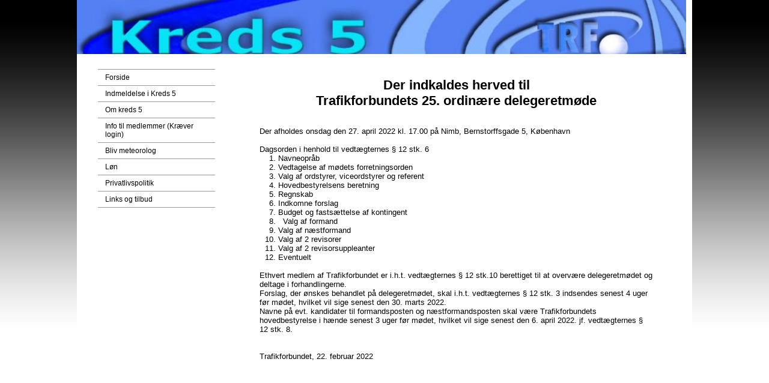

--- FILE ---
content_type: text/html
request_url: https://kreds5.org/trafikforbundets-m-de
body_size: 4819
content:
<!DOCTYPE html><html prefix="og: http://ogp.me/ns#" style="height:auto !important" lang="en_gb"><head><meta charset="utf-8"><title>Trafikforbundets møde | kreds5.org</title><meta name="robots" content="all"><meta name="generator" content="One.com Web Editor"><meta http-equiv="Cache-Control" content="must-revalidate, max-age=0, public"><meta http-equiv="Expires" content="-1"><meta name="viewport" content="width=device-width,initial-scale=1,minimum-scale=1,maximum-scale=3,user-scalable=yes" minpagewidth="1024" rendermobileview="false"><meta name="MobileOptimized" content="320"><meta name="HandheldFriendly" content="True"><meta name="format-detection" content="telephone=no"><meta property="og:type" content="website"><meta property="og:title" content="Trafikforbundets møde | kreds5.org"><meta property="og:site_name" content="kreds5.org"><meta property="og:url" content="https://kreds5.org/trafikforbundets-m-de"><meta name="twitter:card" content="summary"><meta name="twitter:title" content="Trafikforbundets møde | kreds5.org"><meta name="twitter:image:alt" content="Trafikforbundets møde | kreds5.org"><link rel="canonical" href="https://kreds5.org/trafikforbundets-m-de"><style>html { word-wrap: break-word; }
*, ::before, ::after { word-wrap: inherit; }
html { box-sizing: border-box; }
*, ::before, ::after { box-sizing: inherit; }
div.code { box-sizing: content-box; }
body, ul, ol, li, h1, h2, h3, h4, h5, h6, form, input, p, td, textarea { margin: 0; padding: 0; }
h1, h2, h3, h4, h5, h6 { font-size: 100%; font-weight: normal; }
ol, ul { list-style: none; }
table { border-collapse: collapse; border-spacing: 0; }
img { border: 0; }
body { -moz-osx-font-smoothing: grayscale; -webkit-font-smoothing: antialiased; }</style><style>@font-face {
    font-family: 'dropDownMenu';
    src:
    url('[data-uri]                                                                           [base64]                 aAGYBmQBmAAAAAQAAAAAAAAAAAAAAIAAAAAAAAwAAAAMAAAAcAAEAAwAAABwAAwABAAAAHAAEADgAAAAKAAgAAgACAAEAIOkB//3//wAAAAAAIOkA//3//wAB/+MXBAADAAEAAAAAAAAAAAAAAAEAAf//                                     [base64]/                                                                                                                                [base64]') format('woff');
    font-weight: normal;
    font-style: normal;
}</style><style>div[data-id='20EE4E4A-F501-4DAA-9DA2-C02A62DB425A'] .modernLayoutMenu ul li a.level-0:hover {
        color: #3c3c3c !important
    }
    div[data-id='20EE4E4A-F501-4DAA-9DA2-C02A62DB425A'].modernLayoutMenu.dropdown ul {
        background-color:  #3c3c3c !important
    }
    div[data-id='20EE4E4A-F501-4DAA-9DA2-C02A62DB425A'].modernLayoutMenu.jsdropdown ul li a:hover {
        font-weight: bold !important;
    }
    div[data-id='20EE4E4A-F501-4DAA-9DA2-C02A62DB425A'].modernLayoutMenu.jsdropdown ul li a {
        color: rgba(255,255,255,1) !important;
    }
    
div[data-id='CED05F55-90E0-4BE8-93B7-D04112C2D7DA'][data-specific-kind="TEXT"] { margin: auto; }
 .mobileV div[data-id='7C002086-581E-4A6B-9F58-E4FB29BED350'] > div > div > div > video {
                    opacity: 1 !important;
                }
 .mobileV div[data-id='1027EDE9-41D3-48DB-B4A6-B1C45AFE7827'] > div > div > div > video {
                    opacity: 1 !important;
                }
 .mobileV div[data-id='34C7DAC9-7CBD-4279-839E-DDF7D989820C'] > div > div > div > video {
                    opacity: 1 !important;
                }
 .mobileV div[data-id='7BA20D48-B177-4200-B69F-58FF2992F827'] > div > div > div > video {
                    opacity: 1 !important;
                }</style><style>@media (max-width: 650px) { body { min-width: 'initial' } body.desktopV { min-width: 1024px } }
        @media (min-width: 651px) { body { min-width: 1024px } body.mobileV { min-width: initial } }</style><link rel="stylesheet" href="/onewebstatic/459245d29e.css"><link href="/onewebstatic/google-fonts.php?url=https%3A%2F%2Ffonts.googleapis.com%2Fcss%3Ffamily%3Dverdana%253A100%252C100italic%252C200%252C200italic%252C300%252C300italic%252C500%252C500italic%252C600%252C600italic%252C700%252C700italic%252C800%252C800italic%252C900%252C900italic%252Citalic%252Cregular&amp;subset%3Dall" rel="stylesheet"><link rel="stylesheet" href="/onewebstatic/426417f197.css"><style>.bodyBackground {
                            
background-image:url('https://impro.usercontent.one/appid/oneComWsb/domain/kreds5.org/media/kreds5.org/images/goldfish/site-background.gif?etag=%22707-4b9a30bc%22&sourceContentType=image%2Fgif');
background-color:rgba(255,255,255,1);
background-repeat:repeat-x;
background-position:0% 0%;
background-size:auto;
background-attachment:scroll;
background-image-opacity:1;
                        }</style><script>window.WSB_PRIVACY_POLICY_PUBLISHED = true;</script><script src="/onewebstatic/e47f208c3a.js"></script><script src="/onewebstatic/f707379391.js"></script></head><body class="Preview_body__2wDzb bodyBackground" style="overflow-y:auto;overflow-x:auto" data-attachments="{}"><link rel="stylesheet" href="/onewebstatic/c85fb02698.css"><script>window.newSeoEnabled = true;</script><div class="template"><div class="Preview_row__3Fkye row" style="width:1024px"></div><div class="Preview_row__3Fkye row Preview_noSideMargin__2I-_n" style="min-height:2533px;width:100%"><div data-id="1027EDE9-41D3-48DB-B4A6-B1C45AFE7827" data-kind="SECTION" style="width:100%;min-height:2533px;left:auto;min-width:1024px;margin-top:0;margin-left:0" class="Preview_componentWrapper__2i4QI"><div id="Header" data-in-template="true" data-id="1027EDE9-41D3-48DB-B4A6-B1C45AFE7827" data-kind="Block" data-specific-kind="SECTION" data-pin="0" data-stretch="true" class="Preview_block__16Zmu"><div class="StripPreview_backgroundComponent__3YmQM Background_backgroundComponent__3_1Ea hasChildren" style="background-color:transparent;min-height:2533px;padding-bottom:0" data-width="100" data-height="2533"><div class="Preview_column__1KeVx col" style="min-height:100%;width:1024px;margin:0 auto"><div class="Preview_row__3Fkye row" style="min-height:2533px;width:1024px"><div data-id="7C002086-581E-4A6B-9F58-E4FB29BED350" data-kind="BACKGROUND" style="width:1024px;min-height:2533px;margin-top:0;margin-left:0" class="Preview_componentWrapper__2i4QI"><div data-in-template="true" data-id="7C002086-581E-4A6B-9F58-E4FB29BED350" data-kind="Block" data-specific-kind="BACKGROUND" class="Preview_block__16Zmu"><div class="BackgroundPreview_backgroundComponent__3Dr5e BackgroundPreview_bgHeight__3dD2e hasChildren" style="background-color:rgba(255,255,255,1);min-height:2533px;padding-bottom:100px" data-width="1024" data-height="2533"><div class="Preview_column__1KeVx col" style="min-height:100%"><div class="Preview_row__3Fkye row" style="min-height:90px;width:1024px"><div data-id="D0DFCB9E-39C5-403B-980D-0A8BB15A8073" data-kind="IMAGE" style="width:1014px;min-height:90px;margin-top:0;margin-left:0" class="Preview_componentWrapper__2i4QI"><div data-in-template="true" data-id="D0DFCB9E-39C5-403B-980D-0A8BB15A8073" data-kind="Component" data-specific-kind="IMAGE" class="Preview_component__SbiKo mobileDown"><div class="Mobile_imageComponent__QXWk1 Mobile_cropMode__cLuJp" style="overflow:hidden" data-width="1014" data-height="90"><img loading="lazy" role="presentation" data-scalestrategy="crop" style="margin-top:0px;margin-left:0px;display:block;margin:0" src="https://impro.usercontent.one/appid/oneComWsb/domain/kreds5.org/media/kreds5.org/kreds5banner.jpg?etag=%227f56-4b9a3171%22&amp;sourceContentType=image%2Fjpeg&amp;ignoreAspectRatio&amp;resize=800%2B100&amp;extract=0%2B0%2B800%2B71&amp;quality=85" srcset="https://impro.usercontent.one/appid/oneComWsb/domain/kreds5.org/media/kreds5.org/kreds5banner.jpg?etag=%227f56-4b9a3171%22&amp;sourceContentType=image%2Fjpeg&amp;ignoreAspectRatio&amp;resize=800%2B100&amp;extract=0%2B0%2B800%2B71&amp;quality=85, https://impro.usercontent.one/appid/oneComWsb/domain/kreds5.org/media/kreds5.org/kreds5banner.jpg?etag=%227f56-4b9a3171%22&amp;sourceContentType=image%2Fjpeg&amp;ignoreAspectRatio&amp;resize=800%2B100&amp;extract=0%2B0%2B800%2B71&amp;quality=85 2x, https://impro.usercontent.one/appid/oneComWsb/domain/kreds5.org/media/kreds5.org/kreds5banner.jpg?etag=%227f56-4b9a3171%22&amp;sourceContentType=image%2Fjpeg&amp;ignoreAspectRatio&amp;resize=800%2B100&amp;extract=0%2B0%2B800%2B71&amp;quality=85 3x" height="90" width="1014" data-width="1014" data-height="90"></div></div></div></div><div class="Preview_row__3Fkye row" style="min-height:851px;width:1024px"><div class="Preview_column__1KeVx col isExpandable" style="min-height:851px;width:230px;float:left"><div data-id="20EE4E4A-F501-4DAA-9DA2-C02A62DB425A" data-kind="MENU" style="width:195px;min-height:393px;margin-top:25px;margin-left:35px" class="Preview_componentWrapper__2i4QI"><div data-in-template="true" data-id="20EE4E4A-F501-4DAA-9DA2-C02A62DB425A" data-kind="Component" data-specific-kind="MENU" class="Preview_mobileHide__9T929 Preview_component__SbiKo"><div class="menu menuself menuvertical tree menuhorizontalleft Black" style="width:195px;height:393px"><ul class="menu1"><li><a class="level-0" href="/"><span>Forside</span></a><div class="divider"></div></li><li><a class="level-0" href="/indmeldelse-i-kreds-5"><span>Indmeldelse i Kreds 5</span></a><div class="divider"></div></li><li><a class="expandable level-0" href="/om%20kreds%205/"><span>Om kreds 5</span></a><div class="divider"></div></li><li><a class="level-0" href="http://medlemsinfo.kreds5.org" target="_blank"><span>Info til medlemmer (Kræver login)</span></a><div class="divider"></div></li><li><a class="expandable level-0" href="/s-dan-bliver-du-meteorolog/"><span>Bliv meteorolog</span></a><div class="divider"></div></li><li><a class="expandable level-0" href="/l-n2/"><span>Løn</span></a><div class="divider"></div></li><li><a class="level-0" href="/privatlivspolitik"><span>Privatlivspolitik</span></a><div class="divider"></div></li><li><a class="level-0" href="/links%20og%20tilbud"><span>Links og tilbud</span></a></li></ul></div></div></div><div style="clear:both"></div></div><div class="Preview_column__1KeVx col" style="min-height:851px;width:729px;float:left"><div data-id="CED05F55-90E0-4BE8-93B7-D04112C2D7DA" data-kind="TEXT" style="width:655px;min-height:812px;margin-top:39px;margin-left:74px" class="Preview_componentWrapper__2i4QI"><div data-in-template="false" data-id="CED05F55-90E0-4BE8-93B7-D04112C2D7DA" data-kind="Component" data-specific-kind="TEXT" class="Preview_component__SbiKo text-align-null"><div data-mve-font-change="0" class="styles_contentContainer__lrPIa textnormal styles_text__3jGMu"><p style="text-align: center; font-size: 22px;" class="mobile-oversized"><span style="font-size: 22px; font-weight: bold;" class="mobile-oversized">Der indkaldes herved til</span></p>
<p style="text-align: center; font-size: 22px;" class="mobile-oversized"><span style="font-size: 22px; font-weight: bold;" class="mobile-oversized">Trafikforbundets 25. ordinære delegeretmøde</span></p>
<p style="text-align: left;" class="mobile-undersized-upper"><span style="font-size: 13px; font-weight: normal;" class="mobile-undersized-upper"><br></span></p>
<p style="text-align: left;" class="mobile-undersized-upper"><span style="font-size: 13px; font-weight: normal;" class="mobile-undersized-upper"><br></span></p>
<p class="mobile-undersized-upper">Der afholdes onsdag den 27. april 2022 kl. 17.00 på Nimb, Bernstorffsgade 5, København &nbsp;</p>
<p class="mobile-undersized-upper">&nbsp;</p>
<p class="mobile-undersized-upper">Dagsorden i henhold til vedtægternes § 12 stk. 6</p>
<ol>
<li class="mobile-undersized-upper">Navneopråb</li>
<li class="mobile-undersized-upper">Vedtagelse af mødets forretningsorden</li>
<li class="mobile-undersized-upper">Valg af ordstyrer, viceordstyrer og referent</li>
<li class="mobile-undersized-upper">Hovedbestyrelsens beretning</li>
<li class="mobile-undersized-upper">Regnskab</li>
<li class="mobile-undersized-upper">Indkomne forslag</li>
<li class="mobile-undersized-upper">Budget og fastsættelse af kontingent</li>
<li class="mobile-undersized-upper">&nbsp; Valg af formand</li>
<li class="mobile-undersized-upper">Valg af næstformand</li>
<li class="mobile-undersized-upper">Valg af 2 revisorer</li>
<li class="mobile-undersized-upper">Valg af 2 revisorsuppleanter</li>
<li class="mobile-undersized-upper">Eventuelt</li>
</ol>
<p class="mobile-undersized-upper">&nbsp;&nbsp;</p>
<p class="mobile-undersized-upper">Ethvert medlem af Trafikforbundet er i.h.t. vedtægternes § 12 stk.10 berettiget til at overvære delegeretmødet og deltage i forhandlingerne.</p>
<p class="mobile-undersized-upper">Forslag, der ønskes behandlet på delegeretmødet, skal i.h.t. vedtægternes § 12 stk. 3 indsendes senest 4 uger før mødet, hvilket vil sige senest den 30. marts 2022.&nbsp;</p>
<p class="mobile-undersized-upper">Navne på evt. kandidater til formandsposten og næstformandsposten skal være Trafikforbundets hovedbestyrelse i hænde senest 3 uger før mødet, hvilket vil sige senest den 6. april 2022. jf. vedtægternes § 12 stk. 8.</p>
<p class="mobile-undersized-upper">&nbsp;</p>
<p class="mobile-undersized-upper">&nbsp;</p>
<p class="mobile-undersized-upper">Trafikforbundet, 22. februar 2022</p></div></div></div><div style="clear:both"></div></div><div style="clear:both"></div></div><div style="clear:both"></div></div></div></div></div></div><div style="clear:both"></div></div></div></div></div></div><div class="Preview_row__3Fkye row Preview_noSideMargin__2I-_n" style="min-height:0;width:100%"><div data-id="34C7DAC9-7CBD-4279-839E-DDF7D989820C" data-kind="SECTION" style="width:100%;min-height:0;left:auto;min-width:1024px;margin-top:0;margin-left:0" class="Preview_componentWrapper__2i4QI"><div id="Section2" data-in-template="false" data-id="34C7DAC9-7CBD-4279-839E-DDF7D989820C" data-kind="Block" data-specific-kind="SECTION" data-pin="0" data-stretch="true" class="Preview_block__16Zmu"><div class="StripPreview_backgroundComponent__3YmQM Background_backgroundComponent__3_1Ea" style="background-color:transparent;min-height:0;padding-bottom:0" data-width="100" data-height="0"></div></div></div></div><div class="Preview_row__3Fkye row Preview_noSideMargin__2I-_n" style="min-height:0;width:100%"><div data-id="7BA20D48-B177-4200-B69F-58FF2992F827" data-kind="SECTION" style="width:100%;min-height:0;left:auto;min-width:1024px;margin-top:0;margin-left:0" class="Preview_componentWrapper__2i4QI"><div id="Footer" data-in-template="true" data-id="7BA20D48-B177-4200-B69F-58FF2992F827" data-kind="Block" data-specific-kind="SECTION" data-pin="0" data-stretch="true" class="Preview_block__16Zmu"><div class="StripPreview_backgroundComponent__3YmQM Background_backgroundComponent__3_1Ea" style="background-color:transparent;min-height:0;padding-bottom:0" data-width="100" data-height="0"></div></div></div></div></div><div class="publishOnlyComponents"><div data-testid="empty-cart-component"></div></div><script src="/onewebstatic/a2cf72ae9c.js"></script><script src="/onewebstatic/050fbf46bf.js"></script><script src="/onewebstatic/d8aaffab41.js"></script><script src="/onewebstatic/6499ecfb0a.js"></script><script src="/onewebstatic/a966beca17.js"></script><script src="/onewebstatic/181b6820e7.js"></script><script src="/onewebstatic/79d2b8e633.js"></script><script src="/onewebstatic/782805def0.js"></script><script src="/onewebstatic/754da52d3a.js"></script><script src="/onewebstatic/6563f65d21.js"></script><script src="/onewebstatic/50a91946f6.js"></script><script src="/onewebstatic/c11b17c5d2.js"></script><script src="/onewebstatic/79575a4ba3.js"></script><script src="/onewebstatic/ee9ac9c93c.js"></script><script src="/onewebstatic/db9395ae96.js"></script><script src="/onewebstatic/ac03fb8dec.js" id="mobileBackgroundLiner" data-params="{&quot;bodyBackgroundClassName&quot;:&quot;bodyBackground&quot;,&quot;linerClassName&quot;:&quot;Preview_bodyBackgroundLiner__1bYbS&quot;,&quot;scrollEffect&quot;:null}"></script><div id="tracking-scripts-container">
                    <script key="g-tag-load-lib-script">
                        
                    </script>
                    <script key="f-pixel-script">
                        
                    </script>
                    <script key="sitWit-script">
                        
                    </script>
                    <script key="kliken-script">
                        
                    </script>
                    </div><div></div></body></html>

--- FILE ---
content_type: text/html; charset=UTF-8
request_url: https://kreds5.org/onewebstatic/google-fonts.php?url=https%3A%2F%2Ffonts.googleapis.com%2Fcss%3Ffamily%3Dverdana%253A100%252C100italic%252C200%252C200italic%252C300%252C300italic%252C500%252C500italic%252C600%252C600italic%252C700%252C700italic%252C800%252C800italic%252C900%252C900italic%252Citalic%252Cregular&subset%3Dall
body_size: 206
content:

Warning: file_get_contents(https://fonts.googleapis.com/css?family=verdana%3A100%2C100italic%2C200%2C200italic%2C300%2C300italic%2C500%2C500italic%2C600%2C600italic%2C700%2C700italic%2C800%2C800italic%2C900%2C900italic%2Citalic%2Cregular): Failed to open stream: HTTP request failed! HTTP/1.1 400 Bad Request
 in /customers/1/6/a/c3qcf39f4/webroots/www/onewebstatic/google-fonts.php on line 66
Error: Unable to fetch data

--- FILE ---
content_type: text/css
request_url: https://kreds5.org/onewebstatic/c85fb02698.css
body_size: 1055
content:
.textnormal{font-family:verdana,Open Sans,Helvetica Neue,Helvetica,"sans-serif";font-style:normal;font-size:13px;font-weight:400;text-decoration:none;color:#000;letter-spacing:normal;line-height:1.2}.textnormal-ddo{font-size:13px!important}.textheading1{font-family:Helvetica,sans-serif;font-size:12px;color:#000;letter-spacing:normal;line-height:1.2}.textheading1-ddo{font-size:12px!important}.textheading2{font-family:Helvetica,sans-serif;font-size:12px;color:#000;letter-spacing:normal;line-height:1.2}.textheading2-ddo{font-size:12px!important}.textheading3{font-family:Helvetica,sans-serif;font-size:12px;color:#000;letter-spacing:normal;line-height:1.2}.textheading3-ddo{font-size:12px!important}.link1{color:#c96;text-decoration:none}.themeaccent,.themeaccent-hover,.themeaccent:hover{text-decoration:none!important;text-shadow:none!important;background-color:unset!important}.themeunderlined-hover,.themeunderlined:hover,.themeunderlined[class*=link]{text-decoration:underline!important;text-shadow:none!important;background-color:unset!important}.themetextlike,.themetextlike-hover,.themetextlike:hover{text-decoration:none!important;text-shadow:none!important;background-color:unset!important}.button1{padding:3px;border:1px solid #ccc;color:#000;font-size:12px;font-family:Helvetica,sans-serif;text-align:center}.button1:hover{border:1px solid transparent}.button1.button1-ddo{font-size:12px;color:#000;font-family:Helvetica,sans-serif}.button1.button1-ddo,.button1.button1-ddo:hover{border-width:1px;text-align:center}ul.menu1 div.divider{padding:0;border:solid #999;border-width:0 0 1px}ul.menu1>li>a{padding:6px 12px;color:#000}ul.menu1>li>a,ul.menu1>li>a:hover{border:0 solid #000;font-size:12px;font-weight:400;font-style:normal;text-decoration:none;font-family:Verdana,Geneva,sans-serif;text-align:left}ul.menu1>li>a:hover{color:#f90}ul.menu1>li>a.expandable{padding:6px 12px;border:0 solid #000;font-size:12px;font-weight:400;font-style:normal;text-decoration:none;text-align:left}ul.menu1>li>a.expandable:hover{font-family:Verdana,Geneva,sans-serif}ul.menu1>li>a.expandable:hover,ul.menu1>li>a.expanded{border:0 solid #000;color:#f90;font-size:12px;font-weight:400;font-style:normal;text-decoration:none;text-align:left}ul.menu1>li>a.expanded{padding:6px 12px}ul.menu1>li>a.expanded:hover{border:0 solid #000;color:#f90;font-size:12px;font-weight:400;font-style:normal;text-decoration:none;font-family:Verdana,Geneva,sans-serif;text-align:left}.menu ul.menu1>li>a.expanded{border:0 solid #000}ul.menu1>li>a.selected{color:#000}ul.menu1>li>a.selected,ul.menu1>li>a.selected:hover{border:0 solid #000;font-size:12px;font-weight:400;font-style:normal;text-decoration:none;font-family:Verdana,Geneva,sans-serif;text-align:left}ul.menu1>li>a.selected:hover{color:#f90}.dropdown ul.menu1>li>a.expanded{color:#f90;font-size:12px;font-weight:400;font-style:normal;text-decoration:none;text-align:left}ul.menu1>li>a.selected.expandable,ul.menu1>li>a.selected.expanded{background-image:none,none;background-repeat:repeat,repeat;background-position:0 0,0 0;background-size:auto,auto;background-attachment:scroll,scroll}.menu1{padding:0;border-color:#999;border-style:solid;border-width:1px 0}.menuhorizontal.horizontalalignfit ul.menu1 li:not(:last-child) a.level-0{width:100%!important;margin-right:0}.dropdown ul.menu1>li ul{width:200px}.tree ul.menu1 .level-1 span{padding-left:40px}.tree ul.menu1 .level-2 span{padding-left:80px}.tree ul.menu1 .level-3 span{padding-left:120px}.tree ul.menu1 .level-4 span{padding-left:160px}.tree ul.menu1 .level-5 span{padding-left:200px}.tree ul.menu1 .level-6 span{padding-left:240px}.tree ul.menu1 .level-7 span{padding-left:280px}.tree ul.menu1 .level-8 span{padding-left:320px}.tree ul.menu1 .level-9 span{padding-left:360px}.tree ul.menu1 .level-10 span{padding-left:400px}.Menu_hackAnchor__3BgIy ul.menu1>li:last-child>a{font-family:Verdana,Geneva,sans-serif}.Menu_hackAnchor__3BgIy ul.menu1>li:last-child>a,.Menu_hackAnchor__3BgIy ul.menu1>li:nth-last-child(2)>a{padding:6px 12px;border:0 solid #000;color:#f90;font-size:12px;font-weight:400;font-style:normal;text-decoration:none;text-align:left}.Menu_hackAnchor__3BgIy ul.menu1>li:nth-last-child(2)>a:hover{border:0 solid #000;color:#f90;font-size:12px;font-weight:400;font-style:normal;text-decoration:none;font-family:Verdana,Geneva,sans-serif;text-align:left}ul.menu1 li a{line-height:14px}ul.menu1 li a.level-0 span{display:inline-block}ul.menu2 div.divider{padding:0;border:0 solid #000}ul.menu2>li>a{padding:3px;border:1px solid #ccc;color:#000;font-size:12px;font-family:Helvetica,sans-serif;text-align:left}ul.menu2>li>a.expandable{padding:3px;border:1px solid #ccc;font-size:12px;font-family:Helvetica,sans-serif;text-align:left}ul.menu2>li>a.expanded{padding:3px;border:1px solid #ccc;color:#000;font-size:12px;font-family:Helvetica,sans-serif;text-align:left}ul.menu2>li>a.selected{border:1px solid #ccc;color:#000;font-size:12px;font-family:Helvetica,sans-serif;text-align:left}.dropdown ul.menu2>li>a.expanded{color:#000;font-size:12px;font-family:Helvetica,sans-serif;text-align:left}ul.menu2>li>a.selected.expandable,ul.menu2>li>a.selected.expanded{background-image:none,none;background-repeat:repeat,repeat;background-position:0 0,0 0;background-size:auto,auto;background-attachment:scroll,scroll}.menu2{padding:0;border:0 solid #000}.menuhorizontal.horizontalalignfit ul.menu2 li:not(:last-child) a.level-0{width:100%!important;margin-right:0}.dropdown ul.menu2>li ul{width:200px}.tree ul.menu2 .level-1 span{padding-left:40px}.tree ul.menu2 .level-2 span{padding-left:80px}.tree ul.menu2 .level-3 span{padding-left:120px}.tree ul.menu2 .level-4 span{padding-left:160px}.tree ul.menu2 .level-5 span{padding-left:200px}.tree ul.menu2 .level-6 span{padding-left:240px}.tree ul.menu2 .level-7 span{padding-left:280px}.tree ul.menu2 .level-8 span{padding-left:320px}.tree ul.menu2 .level-9 span{padding-left:360px}.tree ul.menu2 .level-10 span{padding-left:400px}.Menu_hackAnchor__3BgIy ul.menu2>li:last-child>a{padding:0}.Menu_hackAnchor__3BgIy ul.menu2>li:nth-last-child(2)>a{padding:3px;border:1px solid #ccc;color:#000;font-size:12px;font-family:Helvetica,sans-serif;text-align:left}ul.menu2 li a{line-height:14px}ul.menu2 li a.level-0 span{display:inline-block}.cellnormal{padding:3px;border:1px solid #ccc;vertical-align:top;background-clip:padding-box;text-align:left}.cellnormal .textnormal{color:#000;font-size:12px;font-family:Helvetica,sans-serif}.cellnormal.cellnormal-ddo{color:#000;font-size:12px;font-family:Helvetica,sans-serif;border:0 transparent;padding:3px}.cellheading1{padding:3px;border:1px solid #ccc;vertical-align:top;background-clip:padding-box;text-align:left}.cellheading1 .textnormal{color:#000;font-size:12px;font-family:Helvetica,sans-serif}.cellheading1.cellheading1-ddo{color:#000;font-size:12px;font-family:Helvetica,sans-serif;border:0 transparent;padding:3px}.cellheading2{padding:3px;border:1px solid #ccc;vertical-align:top;background-clip:padding-box;text-align:left}.cellheading2 .textnormal{color:#000;font-size:12px;font-family:Helvetica,sans-serif}.cellheading2.cellheading2-ddo{color:#000;font-size:12px;font-family:Helvetica,sans-serif;border:0 transparent;padding:3px}.cellalternate{padding:3px;border:1px solid #ccc;vertical-align:top;background-clip:padding-box;text-align:left}.cellalternate .textnormal{color:#000;font-size:12px;font-family:Helvetica,sans-serif}.cellalternate.cellalternate-ddo{font-size:12px;border:0 transparent;padding:3px}.cellalternate.cellalternate-ddo,.textlogo{color:#000;font-family:Helvetica,sans-serif}.textlogo{font-size:1000px;letter-spacing:normal;line-height:1.2}.textlogo-ddo{font-size:20px!important}